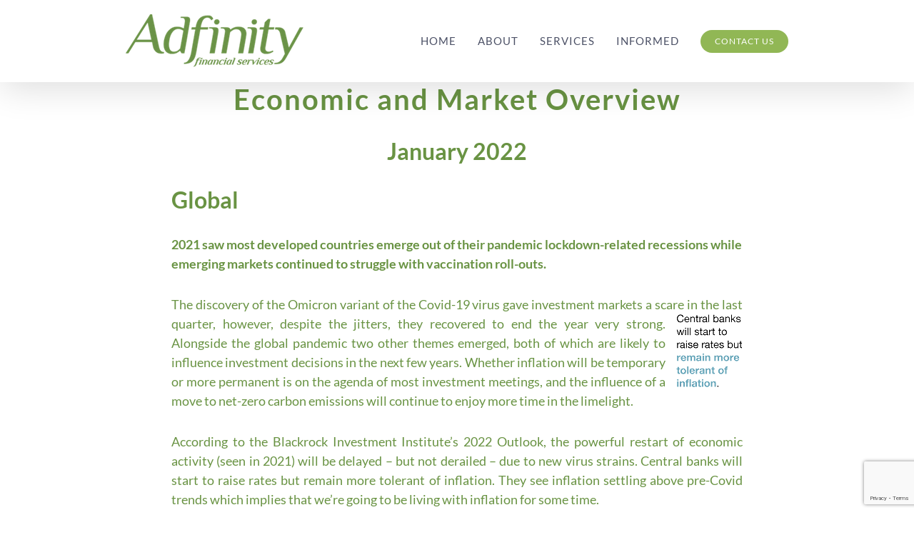

--- FILE ---
content_type: text/html; charset=utf-8
request_url: https://www.google.com/recaptcha/api2/anchor?ar=1&k=6Le3MoMUAAAAAIYRLH5AWKjJkRF3Em1r1eOAEZIX&co=aHR0cHM6Ly9hZGZpbml0eS5jby56YTo0NDM.&hl=en&v=PoyoqOPhxBO7pBk68S4YbpHZ&size=invisible&anchor-ms=20000&execute-ms=30000&cb=mo8wvv82d6ur
body_size: 48728
content:
<!DOCTYPE HTML><html dir="ltr" lang="en"><head><meta http-equiv="Content-Type" content="text/html; charset=UTF-8">
<meta http-equiv="X-UA-Compatible" content="IE=edge">
<title>reCAPTCHA</title>
<style type="text/css">
/* cyrillic-ext */
@font-face {
  font-family: 'Roboto';
  font-style: normal;
  font-weight: 400;
  font-stretch: 100%;
  src: url(//fonts.gstatic.com/s/roboto/v48/KFO7CnqEu92Fr1ME7kSn66aGLdTylUAMa3GUBHMdazTgWw.woff2) format('woff2');
  unicode-range: U+0460-052F, U+1C80-1C8A, U+20B4, U+2DE0-2DFF, U+A640-A69F, U+FE2E-FE2F;
}
/* cyrillic */
@font-face {
  font-family: 'Roboto';
  font-style: normal;
  font-weight: 400;
  font-stretch: 100%;
  src: url(//fonts.gstatic.com/s/roboto/v48/KFO7CnqEu92Fr1ME7kSn66aGLdTylUAMa3iUBHMdazTgWw.woff2) format('woff2');
  unicode-range: U+0301, U+0400-045F, U+0490-0491, U+04B0-04B1, U+2116;
}
/* greek-ext */
@font-face {
  font-family: 'Roboto';
  font-style: normal;
  font-weight: 400;
  font-stretch: 100%;
  src: url(//fonts.gstatic.com/s/roboto/v48/KFO7CnqEu92Fr1ME7kSn66aGLdTylUAMa3CUBHMdazTgWw.woff2) format('woff2');
  unicode-range: U+1F00-1FFF;
}
/* greek */
@font-face {
  font-family: 'Roboto';
  font-style: normal;
  font-weight: 400;
  font-stretch: 100%;
  src: url(//fonts.gstatic.com/s/roboto/v48/KFO7CnqEu92Fr1ME7kSn66aGLdTylUAMa3-UBHMdazTgWw.woff2) format('woff2');
  unicode-range: U+0370-0377, U+037A-037F, U+0384-038A, U+038C, U+038E-03A1, U+03A3-03FF;
}
/* math */
@font-face {
  font-family: 'Roboto';
  font-style: normal;
  font-weight: 400;
  font-stretch: 100%;
  src: url(//fonts.gstatic.com/s/roboto/v48/KFO7CnqEu92Fr1ME7kSn66aGLdTylUAMawCUBHMdazTgWw.woff2) format('woff2');
  unicode-range: U+0302-0303, U+0305, U+0307-0308, U+0310, U+0312, U+0315, U+031A, U+0326-0327, U+032C, U+032F-0330, U+0332-0333, U+0338, U+033A, U+0346, U+034D, U+0391-03A1, U+03A3-03A9, U+03B1-03C9, U+03D1, U+03D5-03D6, U+03F0-03F1, U+03F4-03F5, U+2016-2017, U+2034-2038, U+203C, U+2040, U+2043, U+2047, U+2050, U+2057, U+205F, U+2070-2071, U+2074-208E, U+2090-209C, U+20D0-20DC, U+20E1, U+20E5-20EF, U+2100-2112, U+2114-2115, U+2117-2121, U+2123-214F, U+2190, U+2192, U+2194-21AE, U+21B0-21E5, U+21F1-21F2, U+21F4-2211, U+2213-2214, U+2216-22FF, U+2308-230B, U+2310, U+2319, U+231C-2321, U+2336-237A, U+237C, U+2395, U+239B-23B7, U+23D0, U+23DC-23E1, U+2474-2475, U+25AF, U+25B3, U+25B7, U+25BD, U+25C1, U+25CA, U+25CC, U+25FB, U+266D-266F, U+27C0-27FF, U+2900-2AFF, U+2B0E-2B11, U+2B30-2B4C, U+2BFE, U+3030, U+FF5B, U+FF5D, U+1D400-1D7FF, U+1EE00-1EEFF;
}
/* symbols */
@font-face {
  font-family: 'Roboto';
  font-style: normal;
  font-weight: 400;
  font-stretch: 100%;
  src: url(//fonts.gstatic.com/s/roboto/v48/KFO7CnqEu92Fr1ME7kSn66aGLdTylUAMaxKUBHMdazTgWw.woff2) format('woff2');
  unicode-range: U+0001-000C, U+000E-001F, U+007F-009F, U+20DD-20E0, U+20E2-20E4, U+2150-218F, U+2190, U+2192, U+2194-2199, U+21AF, U+21E6-21F0, U+21F3, U+2218-2219, U+2299, U+22C4-22C6, U+2300-243F, U+2440-244A, U+2460-24FF, U+25A0-27BF, U+2800-28FF, U+2921-2922, U+2981, U+29BF, U+29EB, U+2B00-2BFF, U+4DC0-4DFF, U+FFF9-FFFB, U+10140-1018E, U+10190-1019C, U+101A0, U+101D0-101FD, U+102E0-102FB, U+10E60-10E7E, U+1D2C0-1D2D3, U+1D2E0-1D37F, U+1F000-1F0FF, U+1F100-1F1AD, U+1F1E6-1F1FF, U+1F30D-1F30F, U+1F315, U+1F31C, U+1F31E, U+1F320-1F32C, U+1F336, U+1F378, U+1F37D, U+1F382, U+1F393-1F39F, U+1F3A7-1F3A8, U+1F3AC-1F3AF, U+1F3C2, U+1F3C4-1F3C6, U+1F3CA-1F3CE, U+1F3D4-1F3E0, U+1F3ED, U+1F3F1-1F3F3, U+1F3F5-1F3F7, U+1F408, U+1F415, U+1F41F, U+1F426, U+1F43F, U+1F441-1F442, U+1F444, U+1F446-1F449, U+1F44C-1F44E, U+1F453, U+1F46A, U+1F47D, U+1F4A3, U+1F4B0, U+1F4B3, U+1F4B9, U+1F4BB, U+1F4BF, U+1F4C8-1F4CB, U+1F4D6, U+1F4DA, U+1F4DF, U+1F4E3-1F4E6, U+1F4EA-1F4ED, U+1F4F7, U+1F4F9-1F4FB, U+1F4FD-1F4FE, U+1F503, U+1F507-1F50B, U+1F50D, U+1F512-1F513, U+1F53E-1F54A, U+1F54F-1F5FA, U+1F610, U+1F650-1F67F, U+1F687, U+1F68D, U+1F691, U+1F694, U+1F698, U+1F6AD, U+1F6B2, U+1F6B9-1F6BA, U+1F6BC, U+1F6C6-1F6CF, U+1F6D3-1F6D7, U+1F6E0-1F6EA, U+1F6F0-1F6F3, U+1F6F7-1F6FC, U+1F700-1F7FF, U+1F800-1F80B, U+1F810-1F847, U+1F850-1F859, U+1F860-1F887, U+1F890-1F8AD, U+1F8B0-1F8BB, U+1F8C0-1F8C1, U+1F900-1F90B, U+1F93B, U+1F946, U+1F984, U+1F996, U+1F9E9, U+1FA00-1FA6F, U+1FA70-1FA7C, U+1FA80-1FA89, U+1FA8F-1FAC6, U+1FACE-1FADC, U+1FADF-1FAE9, U+1FAF0-1FAF8, U+1FB00-1FBFF;
}
/* vietnamese */
@font-face {
  font-family: 'Roboto';
  font-style: normal;
  font-weight: 400;
  font-stretch: 100%;
  src: url(//fonts.gstatic.com/s/roboto/v48/KFO7CnqEu92Fr1ME7kSn66aGLdTylUAMa3OUBHMdazTgWw.woff2) format('woff2');
  unicode-range: U+0102-0103, U+0110-0111, U+0128-0129, U+0168-0169, U+01A0-01A1, U+01AF-01B0, U+0300-0301, U+0303-0304, U+0308-0309, U+0323, U+0329, U+1EA0-1EF9, U+20AB;
}
/* latin-ext */
@font-face {
  font-family: 'Roboto';
  font-style: normal;
  font-weight: 400;
  font-stretch: 100%;
  src: url(//fonts.gstatic.com/s/roboto/v48/KFO7CnqEu92Fr1ME7kSn66aGLdTylUAMa3KUBHMdazTgWw.woff2) format('woff2');
  unicode-range: U+0100-02BA, U+02BD-02C5, U+02C7-02CC, U+02CE-02D7, U+02DD-02FF, U+0304, U+0308, U+0329, U+1D00-1DBF, U+1E00-1E9F, U+1EF2-1EFF, U+2020, U+20A0-20AB, U+20AD-20C0, U+2113, U+2C60-2C7F, U+A720-A7FF;
}
/* latin */
@font-face {
  font-family: 'Roboto';
  font-style: normal;
  font-weight: 400;
  font-stretch: 100%;
  src: url(//fonts.gstatic.com/s/roboto/v48/KFO7CnqEu92Fr1ME7kSn66aGLdTylUAMa3yUBHMdazQ.woff2) format('woff2');
  unicode-range: U+0000-00FF, U+0131, U+0152-0153, U+02BB-02BC, U+02C6, U+02DA, U+02DC, U+0304, U+0308, U+0329, U+2000-206F, U+20AC, U+2122, U+2191, U+2193, U+2212, U+2215, U+FEFF, U+FFFD;
}
/* cyrillic-ext */
@font-face {
  font-family: 'Roboto';
  font-style: normal;
  font-weight: 500;
  font-stretch: 100%;
  src: url(//fonts.gstatic.com/s/roboto/v48/KFO7CnqEu92Fr1ME7kSn66aGLdTylUAMa3GUBHMdazTgWw.woff2) format('woff2');
  unicode-range: U+0460-052F, U+1C80-1C8A, U+20B4, U+2DE0-2DFF, U+A640-A69F, U+FE2E-FE2F;
}
/* cyrillic */
@font-face {
  font-family: 'Roboto';
  font-style: normal;
  font-weight: 500;
  font-stretch: 100%;
  src: url(//fonts.gstatic.com/s/roboto/v48/KFO7CnqEu92Fr1ME7kSn66aGLdTylUAMa3iUBHMdazTgWw.woff2) format('woff2');
  unicode-range: U+0301, U+0400-045F, U+0490-0491, U+04B0-04B1, U+2116;
}
/* greek-ext */
@font-face {
  font-family: 'Roboto';
  font-style: normal;
  font-weight: 500;
  font-stretch: 100%;
  src: url(//fonts.gstatic.com/s/roboto/v48/KFO7CnqEu92Fr1ME7kSn66aGLdTylUAMa3CUBHMdazTgWw.woff2) format('woff2');
  unicode-range: U+1F00-1FFF;
}
/* greek */
@font-face {
  font-family: 'Roboto';
  font-style: normal;
  font-weight: 500;
  font-stretch: 100%;
  src: url(//fonts.gstatic.com/s/roboto/v48/KFO7CnqEu92Fr1ME7kSn66aGLdTylUAMa3-UBHMdazTgWw.woff2) format('woff2');
  unicode-range: U+0370-0377, U+037A-037F, U+0384-038A, U+038C, U+038E-03A1, U+03A3-03FF;
}
/* math */
@font-face {
  font-family: 'Roboto';
  font-style: normal;
  font-weight: 500;
  font-stretch: 100%;
  src: url(//fonts.gstatic.com/s/roboto/v48/KFO7CnqEu92Fr1ME7kSn66aGLdTylUAMawCUBHMdazTgWw.woff2) format('woff2');
  unicode-range: U+0302-0303, U+0305, U+0307-0308, U+0310, U+0312, U+0315, U+031A, U+0326-0327, U+032C, U+032F-0330, U+0332-0333, U+0338, U+033A, U+0346, U+034D, U+0391-03A1, U+03A3-03A9, U+03B1-03C9, U+03D1, U+03D5-03D6, U+03F0-03F1, U+03F4-03F5, U+2016-2017, U+2034-2038, U+203C, U+2040, U+2043, U+2047, U+2050, U+2057, U+205F, U+2070-2071, U+2074-208E, U+2090-209C, U+20D0-20DC, U+20E1, U+20E5-20EF, U+2100-2112, U+2114-2115, U+2117-2121, U+2123-214F, U+2190, U+2192, U+2194-21AE, U+21B0-21E5, U+21F1-21F2, U+21F4-2211, U+2213-2214, U+2216-22FF, U+2308-230B, U+2310, U+2319, U+231C-2321, U+2336-237A, U+237C, U+2395, U+239B-23B7, U+23D0, U+23DC-23E1, U+2474-2475, U+25AF, U+25B3, U+25B7, U+25BD, U+25C1, U+25CA, U+25CC, U+25FB, U+266D-266F, U+27C0-27FF, U+2900-2AFF, U+2B0E-2B11, U+2B30-2B4C, U+2BFE, U+3030, U+FF5B, U+FF5D, U+1D400-1D7FF, U+1EE00-1EEFF;
}
/* symbols */
@font-face {
  font-family: 'Roboto';
  font-style: normal;
  font-weight: 500;
  font-stretch: 100%;
  src: url(//fonts.gstatic.com/s/roboto/v48/KFO7CnqEu92Fr1ME7kSn66aGLdTylUAMaxKUBHMdazTgWw.woff2) format('woff2');
  unicode-range: U+0001-000C, U+000E-001F, U+007F-009F, U+20DD-20E0, U+20E2-20E4, U+2150-218F, U+2190, U+2192, U+2194-2199, U+21AF, U+21E6-21F0, U+21F3, U+2218-2219, U+2299, U+22C4-22C6, U+2300-243F, U+2440-244A, U+2460-24FF, U+25A0-27BF, U+2800-28FF, U+2921-2922, U+2981, U+29BF, U+29EB, U+2B00-2BFF, U+4DC0-4DFF, U+FFF9-FFFB, U+10140-1018E, U+10190-1019C, U+101A0, U+101D0-101FD, U+102E0-102FB, U+10E60-10E7E, U+1D2C0-1D2D3, U+1D2E0-1D37F, U+1F000-1F0FF, U+1F100-1F1AD, U+1F1E6-1F1FF, U+1F30D-1F30F, U+1F315, U+1F31C, U+1F31E, U+1F320-1F32C, U+1F336, U+1F378, U+1F37D, U+1F382, U+1F393-1F39F, U+1F3A7-1F3A8, U+1F3AC-1F3AF, U+1F3C2, U+1F3C4-1F3C6, U+1F3CA-1F3CE, U+1F3D4-1F3E0, U+1F3ED, U+1F3F1-1F3F3, U+1F3F5-1F3F7, U+1F408, U+1F415, U+1F41F, U+1F426, U+1F43F, U+1F441-1F442, U+1F444, U+1F446-1F449, U+1F44C-1F44E, U+1F453, U+1F46A, U+1F47D, U+1F4A3, U+1F4B0, U+1F4B3, U+1F4B9, U+1F4BB, U+1F4BF, U+1F4C8-1F4CB, U+1F4D6, U+1F4DA, U+1F4DF, U+1F4E3-1F4E6, U+1F4EA-1F4ED, U+1F4F7, U+1F4F9-1F4FB, U+1F4FD-1F4FE, U+1F503, U+1F507-1F50B, U+1F50D, U+1F512-1F513, U+1F53E-1F54A, U+1F54F-1F5FA, U+1F610, U+1F650-1F67F, U+1F687, U+1F68D, U+1F691, U+1F694, U+1F698, U+1F6AD, U+1F6B2, U+1F6B9-1F6BA, U+1F6BC, U+1F6C6-1F6CF, U+1F6D3-1F6D7, U+1F6E0-1F6EA, U+1F6F0-1F6F3, U+1F6F7-1F6FC, U+1F700-1F7FF, U+1F800-1F80B, U+1F810-1F847, U+1F850-1F859, U+1F860-1F887, U+1F890-1F8AD, U+1F8B0-1F8BB, U+1F8C0-1F8C1, U+1F900-1F90B, U+1F93B, U+1F946, U+1F984, U+1F996, U+1F9E9, U+1FA00-1FA6F, U+1FA70-1FA7C, U+1FA80-1FA89, U+1FA8F-1FAC6, U+1FACE-1FADC, U+1FADF-1FAE9, U+1FAF0-1FAF8, U+1FB00-1FBFF;
}
/* vietnamese */
@font-face {
  font-family: 'Roboto';
  font-style: normal;
  font-weight: 500;
  font-stretch: 100%;
  src: url(//fonts.gstatic.com/s/roboto/v48/KFO7CnqEu92Fr1ME7kSn66aGLdTylUAMa3OUBHMdazTgWw.woff2) format('woff2');
  unicode-range: U+0102-0103, U+0110-0111, U+0128-0129, U+0168-0169, U+01A0-01A1, U+01AF-01B0, U+0300-0301, U+0303-0304, U+0308-0309, U+0323, U+0329, U+1EA0-1EF9, U+20AB;
}
/* latin-ext */
@font-face {
  font-family: 'Roboto';
  font-style: normal;
  font-weight: 500;
  font-stretch: 100%;
  src: url(//fonts.gstatic.com/s/roboto/v48/KFO7CnqEu92Fr1ME7kSn66aGLdTylUAMa3KUBHMdazTgWw.woff2) format('woff2');
  unicode-range: U+0100-02BA, U+02BD-02C5, U+02C7-02CC, U+02CE-02D7, U+02DD-02FF, U+0304, U+0308, U+0329, U+1D00-1DBF, U+1E00-1E9F, U+1EF2-1EFF, U+2020, U+20A0-20AB, U+20AD-20C0, U+2113, U+2C60-2C7F, U+A720-A7FF;
}
/* latin */
@font-face {
  font-family: 'Roboto';
  font-style: normal;
  font-weight: 500;
  font-stretch: 100%;
  src: url(//fonts.gstatic.com/s/roboto/v48/KFO7CnqEu92Fr1ME7kSn66aGLdTylUAMa3yUBHMdazQ.woff2) format('woff2');
  unicode-range: U+0000-00FF, U+0131, U+0152-0153, U+02BB-02BC, U+02C6, U+02DA, U+02DC, U+0304, U+0308, U+0329, U+2000-206F, U+20AC, U+2122, U+2191, U+2193, U+2212, U+2215, U+FEFF, U+FFFD;
}
/* cyrillic-ext */
@font-face {
  font-family: 'Roboto';
  font-style: normal;
  font-weight: 900;
  font-stretch: 100%;
  src: url(//fonts.gstatic.com/s/roboto/v48/KFO7CnqEu92Fr1ME7kSn66aGLdTylUAMa3GUBHMdazTgWw.woff2) format('woff2');
  unicode-range: U+0460-052F, U+1C80-1C8A, U+20B4, U+2DE0-2DFF, U+A640-A69F, U+FE2E-FE2F;
}
/* cyrillic */
@font-face {
  font-family: 'Roboto';
  font-style: normal;
  font-weight: 900;
  font-stretch: 100%;
  src: url(//fonts.gstatic.com/s/roboto/v48/KFO7CnqEu92Fr1ME7kSn66aGLdTylUAMa3iUBHMdazTgWw.woff2) format('woff2');
  unicode-range: U+0301, U+0400-045F, U+0490-0491, U+04B0-04B1, U+2116;
}
/* greek-ext */
@font-face {
  font-family: 'Roboto';
  font-style: normal;
  font-weight: 900;
  font-stretch: 100%;
  src: url(//fonts.gstatic.com/s/roboto/v48/KFO7CnqEu92Fr1ME7kSn66aGLdTylUAMa3CUBHMdazTgWw.woff2) format('woff2');
  unicode-range: U+1F00-1FFF;
}
/* greek */
@font-face {
  font-family: 'Roboto';
  font-style: normal;
  font-weight: 900;
  font-stretch: 100%;
  src: url(//fonts.gstatic.com/s/roboto/v48/KFO7CnqEu92Fr1ME7kSn66aGLdTylUAMa3-UBHMdazTgWw.woff2) format('woff2');
  unicode-range: U+0370-0377, U+037A-037F, U+0384-038A, U+038C, U+038E-03A1, U+03A3-03FF;
}
/* math */
@font-face {
  font-family: 'Roboto';
  font-style: normal;
  font-weight: 900;
  font-stretch: 100%;
  src: url(//fonts.gstatic.com/s/roboto/v48/KFO7CnqEu92Fr1ME7kSn66aGLdTylUAMawCUBHMdazTgWw.woff2) format('woff2');
  unicode-range: U+0302-0303, U+0305, U+0307-0308, U+0310, U+0312, U+0315, U+031A, U+0326-0327, U+032C, U+032F-0330, U+0332-0333, U+0338, U+033A, U+0346, U+034D, U+0391-03A1, U+03A3-03A9, U+03B1-03C9, U+03D1, U+03D5-03D6, U+03F0-03F1, U+03F4-03F5, U+2016-2017, U+2034-2038, U+203C, U+2040, U+2043, U+2047, U+2050, U+2057, U+205F, U+2070-2071, U+2074-208E, U+2090-209C, U+20D0-20DC, U+20E1, U+20E5-20EF, U+2100-2112, U+2114-2115, U+2117-2121, U+2123-214F, U+2190, U+2192, U+2194-21AE, U+21B0-21E5, U+21F1-21F2, U+21F4-2211, U+2213-2214, U+2216-22FF, U+2308-230B, U+2310, U+2319, U+231C-2321, U+2336-237A, U+237C, U+2395, U+239B-23B7, U+23D0, U+23DC-23E1, U+2474-2475, U+25AF, U+25B3, U+25B7, U+25BD, U+25C1, U+25CA, U+25CC, U+25FB, U+266D-266F, U+27C0-27FF, U+2900-2AFF, U+2B0E-2B11, U+2B30-2B4C, U+2BFE, U+3030, U+FF5B, U+FF5D, U+1D400-1D7FF, U+1EE00-1EEFF;
}
/* symbols */
@font-face {
  font-family: 'Roboto';
  font-style: normal;
  font-weight: 900;
  font-stretch: 100%;
  src: url(//fonts.gstatic.com/s/roboto/v48/KFO7CnqEu92Fr1ME7kSn66aGLdTylUAMaxKUBHMdazTgWw.woff2) format('woff2');
  unicode-range: U+0001-000C, U+000E-001F, U+007F-009F, U+20DD-20E0, U+20E2-20E4, U+2150-218F, U+2190, U+2192, U+2194-2199, U+21AF, U+21E6-21F0, U+21F3, U+2218-2219, U+2299, U+22C4-22C6, U+2300-243F, U+2440-244A, U+2460-24FF, U+25A0-27BF, U+2800-28FF, U+2921-2922, U+2981, U+29BF, U+29EB, U+2B00-2BFF, U+4DC0-4DFF, U+FFF9-FFFB, U+10140-1018E, U+10190-1019C, U+101A0, U+101D0-101FD, U+102E0-102FB, U+10E60-10E7E, U+1D2C0-1D2D3, U+1D2E0-1D37F, U+1F000-1F0FF, U+1F100-1F1AD, U+1F1E6-1F1FF, U+1F30D-1F30F, U+1F315, U+1F31C, U+1F31E, U+1F320-1F32C, U+1F336, U+1F378, U+1F37D, U+1F382, U+1F393-1F39F, U+1F3A7-1F3A8, U+1F3AC-1F3AF, U+1F3C2, U+1F3C4-1F3C6, U+1F3CA-1F3CE, U+1F3D4-1F3E0, U+1F3ED, U+1F3F1-1F3F3, U+1F3F5-1F3F7, U+1F408, U+1F415, U+1F41F, U+1F426, U+1F43F, U+1F441-1F442, U+1F444, U+1F446-1F449, U+1F44C-1F44E, U+1F453, U+1F46A, U+1F47D, U+1F4A3, U+1F4B0, U+1F4B3, U+1F4B9, U+1F4BB, U+1F4BF, U+1F4C8-1F4CB, U+1F4D6, U+1F4DA, U+1F4DF, U+1F4E3-1F4E6, U+1F4EA-1F4ED, U+1F4F7, U+1F4F9-1F4FB, U+1F4FD-1F4FE, U+1F503, U+1F507-1F50B, U+1F50D, U+1F512-1F513, U+1F53E-1F54A, U+1F54F-1F5FA, U+1F610, U+1F650-1F67F, U+1F687, U+1F68D, U+1F691, U+1F694, U+1F698, U+1F6AD, U+1F6B2, U+1F6B9-1F6BA, U+1F6BC, U+1F6C6-1F6CF, U+1F6D3-1F6D7, U+1F6E0-1F6EA, U+1F6F0-1F6F3, U+1F6F7-1F6FC, U+1F700-1F7FF, U+1F800-1F80B, U+1F810-1F847, U+1F850-1F859, U+1F860-1F887, U+1F890-1F8AD, U+1F8B0-1F8BB, U+1F8C0-1F8C1, U+1F900-1F90B, U+1F93B, U+1F946, U+1F984, U+1F996, U+1F9E9, U+1FA00-1FA6F, U+1FA70-1FA7C, U+1FA80-1FA89, U+1FA8F-1FAC6, U+1FACE-1FADC, U+1FADF-1FAE9, U+1FAF0-1FAF8, U+1FB00-1FBFF;
}
/* vietnamese */
@font-face {
  font-family: 'Roboto';
  font-style: normal;
  font-weight: 900;
  font-stretch: 100%;
  src: url(//fonts.gstatic.com/s/roboto/v48/KFO7CnqEu92Fr1ME7kSn66aGLdTylUAMa3OUBHMdazTgWw.woff2) format('woff2');
  unicode-range: U+0102-0103, U+0110-0111, U+0128-0129, U+0168-0169, U+01A0-01A1, U+01AF-01B0, U+0300-0301, U+0303-0304, U+0308-0309, U+0323, U+0329, U+1EA0-1EF9, U+20AB;
}
/* latin-ext */
@font-face {
  font-family: 'Roboto';
  font-style: normal;
  font-weight: 900;
  font-stretch: 100%;
  src: url(//fonts.gstatic.com/s/roboto/v48/KFO7CnqEu92Fr1ME7kSn66aGLdTylUAMa3KUBHMdazTgWw.woff2) format('woff2');
  unicode-range: U+0100-02BA, U+02BD-02C5, U+02C7-02CC, U+02CE-02D7, U+02DD-02FF, U+0304, U+0308, U+0329, U+1D00-1DBF, U+1E00-1E9F, U+1EF2-1EFF, U+2020, U+20A0-20AB, U+20AD-20C0, U+2113, U+2C60-2C7F, U+A720-A7FF;
}
/* latin */
@font-face {
  font-family: 'Roboto';
  font-style: normal;
  font-weight: 900;
  font-stretch: 100%;
  src: url(//fonts.gstatic.com/s/roboto/v48/KFO7CnqEu92Fr1ME7kSn66aGLdTylUAMa3yUBHMdazQ.woff2) format('woff2');
  unicode-range: U+0000-00FF, U+0131, U+0152-0153, U+02BB-02BC, U+02C6, U+02DA, U+02DC, U+0304, U+0308, U+0329, U+2000-206F, U+20AC, U+2122, U+2191, U+2193, U+2212, U+2215, U+FEFF, U+FFFD;
}

</style>
<link rel="stylesheet" type="text/css" href="https://www.gstatic.com/recaptcha/releases/PoyoqOPhxBO7pBk68S4YbpHZ/styles__ltr.css">
<script nonce="uUN-FVcDBhWVDs4CVH1gmg" type="text/javascript">window['__recaptcha_api'] = 'https://www.google.com/recaptcha/api2/';</script>
<script type="text/javascript" src="https://www.gstatic.com/recaptcha/releases/PoyoqOPhxBO7pBk68S4YbpHZ/recaptcha__en.js" nonce="uUN-FVcDBhWVDs4CVH1gmg">
      
    </script></head>
<body><div id="rc-anchor-alert" class="rc-anchor-alert"></div>
<input type="hidden" id="recaptcha-token" value="[base64]">
<script type="text/javascript" nonce="uUN-FVcDBhWVDs4CVH1gmg">
      recaptcha.anchor.Main.init("[\x22ainput\x22,[\x22bgdata\x22,\x22\x22,\[base64]/[base64]/[base64]/[base64]/cjw8ejpyPj4+eil9Y2F0Y2gobCl7dGhyb3cgbDt9fSxIPWZ1bmN0aW9uKHcsdCx6KXtpZih3PT0xOTR8fHc9PTIwOCl0LnZbd10/dC52W3ddLmNvbmNhdCh6KTp0LnZbd109b2Yoeix0KTtlbHNle2lmKHQuYkImJnchPTMxNylyZXR1cm47dz09NjZ8fHc9PTEyMnx8dz09NDcwfHx3PT00NHx8dz09NDE2fHx3PT0zOTd8fHc9PTQyMXx8dz09Njh8fHc9PTcwfHx3PT0xODQ/[base64]/[base64]/[base64]/bmV3IGRbVl0oSlswXSk6cD09Mj9uZXcgZFtWXShKWzBdLEpbMV0pOnA9PTM/bmV3IGRbVl0oSlswXSxKWzFdLEpbMl0pOnA9PTQ/[base64]/[base64]/[base64]/[base64]\x22,\[base64]\x22,\[base64]/woPDkMOpwoQnwqjDosKhwrbCnsKYVT4BwqzChlHDnFAiwqvCv8KjwpY/EcKZw5dcL8KQwrMMCMKVwqDCpcKJXMOkFcKJw7PCnUrDkcKNw6onQMOBKsK/WMOSw6nCrcOwPcOyYy7DoCQsw4B1w6LDqMOHEcO4EMOuOMOKH0EWRQPCiBjCm8KVPSBew6cMw6PDlUNfJRLCvjhmZsOLF8ORw4nDqsOEwrnCtATCtU7Dil97w63CtifClcOywp3DkjjDpcKlwpdnw6lvw60kw4AqOR/CiAfDtUo9w4HCixBcG8OMwp8uwo5pM8KFw7zCnMOoGsKtwrjDminCijTClijDhsKzCys+wql7bWIOwobDvGoRKxXCg8KLLcKJJUHDs8OgV8O9a8K4U1XDhQHCvMOzRX82bsOyfcKBwrnDjFvDo2U/wo7DlMOXRMO/w43Cj2fDvcOTw6vDiMKOPsO+wo3DvwRFw49WM8Kjw4XDh2diRmPDmAtww6HCnsKoXsOrw4zDk8KrLMKkw7RUQsOxYMKwL8KrGlY+wolpwotKwpRcwpXDsnRCwoV1UW7Cj2gjwo7DoMOaCQwQYWF5aQbDlMOwwo7Dli54w6MEDxp/JmBywrwJS1IZFV0FKnvClD5Lw6fDtyDCq8K1w43CrEJfPkU1wp7DmHXCh8O1w7ZNw7NDw6XDn8Kxwqc/WDHCicKnwoIDwrB3wqrCisKIw5rDikxjazBVw7JFG0gFRCPDmcKawqt4cWlWc0ILwr3CnGjDk3zDljvCtj/Do8KVeioFw4DDpB1Uw7PCr8OYAhXDr8OXeMKCwrZ3SsK+w6pVOCHDrm7DnUXDsFpXwoB/w6crZ8K/[base64]/DuWhCw6LCuMOCw4RXwpzCjiLDjUTDtSd8Y2Y2HMKWf8OxccK3w50YwoVeAyLDiUNtw4BwD3TDjsOAwqNscMK3wrkyS35iw4x/w6MyYsOCRU7Dg0cKXsOxASZOYsKKwqcRw4TDkcO+dx7CnzTDqSTCicORbC7CrMOIw4nDhmXCqMOnwpbDmwRWw4bChsOiBQgmwoUEw5M3NUDDl3RtE8Ojw6V8wo/DtT5qwo5TYcODdMKjwpDCkcKzwpXClUwGwo1/wqvCvsOEw4LDijvCjMOgPsKLwonCiRdmemA9FizCp8KOwrFBwoR6wplkBMK1FMKewr7DuCfCvi40w5lIO2/Dl8K6wrVaLXJnG8K3wr4+QsO0Y2VYw7g5wq1dDifDn8KQw7zDqcOSATRsw4jDkcKswrnDiTfDuHLDiUrCucOjw6B8w4QKw7TDskfCrho7wp0RMxbDmMK9Fh/DvsKPMwLCqcOhe8KAeznDnMKXw5fCrXkiL8ORw6jCujEcw7JWw7nDrlIww74XFQZMfMK6wqBnw4Vgw7FvA0AMw7IxwoUefEwpacOEw7vDlEZiw59bcTgIaWnDjMKpw7FIT8OCLsOpAcOGPsO4woHChjIxw73DhsKScMK/w79DTsOTdwdeLGdMwoMuw6EHMsOfJwXDrigxd8OjwovDs8OQw4AhPhfDucOcTk1VJsKmwqPCg8KEw4TDncOlw5HDscOHw6LDhVNsMsKSwpcpSD0Fw6TDvTbDoMOXw7LDgcOkTcOMw7zCvMK7w5/CiAFiw50Uf8ONw7dBwqxHw57Dn8O/[base64]/DmsKHKMKnw5jDglHClMOdCcKfwpAFOAnDvMOlHcOlwodbwoNew6s3CsKNekdNwr5Sw4YtFsK/w6DDj0kEf8OoHilYwrrDmcOKwoEZw7k6w6cQwo3DpcK5f8OPHMOkwo5PwqbCjCbCksOeFDpgT8OhNcKIUUpNZG3CmMOfBcKJw4wUEcKjwothw4ZSwoNIOsKsw7nDp8O3wp5QYcKCZcKvdxDDkMO+wpTDhMKXw6LCpHp+W8Kkwp7DqCgxwpLDocOKUMOdw6bCm8O/Ulthw63CpQElwo3CiMKIWnlIUMO/aDXDuMOCw4rDgTxFPsK2DHrCvcKbSBo4bMOTS0p1w4jCiWYFw5hKJlHDpcKowrTDn8Kfw6XCvcOBcMOIwp/CtsOLEcOIwqDDpcOdwqDDpwVLG8O4wr/CosO7w6kmTAo9X8KMw7PDlCMqw6xCw77DrRdPwqPDmXrCk8Kkw7nCj8OOwq3CjsOHX8OOIcOteMO8w7lewrFxwrFvw6PCt8O1w7ECQ8KHQm/CsQTCkwjDtMKEwrzCnnnCpMOzajVvY3/CjGzCkcO+CsOlSXXCnMOjA2oMAcObZX7Dt8K/GsOdwrZaPm81w4PDg8KXwpzDlwMJwqTDpsOPNcKlI8OSUCDDozdnRjzDp3XDs1jDmgg8wohHB8OKw6diB8OoR8KWX8KjwqN0H27CpcKSwooLH8ObwpofwqDDuCAuw4LDmSobZ19FUgTCocOpwrZ7woHDj8KOw7dBwpzCsUwXw4RTbsKnTsKtTsKewpDDj8KkEj/DlmUtwqUgwoYnwpgCw6JWNMOGw6fCtRsqQMKyMUrDi8KiElzDjENnWU/Dhi7DlU3DgcKewoRpwo9YKDrDqzsOwr3Cm8Kow6ZnTMOseBzDlmzDgsOjw6chdsOTw4BzWsK/[base64]/w6zDrFDDsnlJcTUhCTvChsOdwqMCAcOnw5hXwq4Pw5gFbcOmw4LCksOxZWx7O8OWw4pRw4jClnxyK8Onam3Cm8K9EMKQesO+w74Ww5IIfsOhOsO9NcOww4bDhMKNw4jChMKuBT/CicOywrkNw53DqXVuwqR/w6rDvw4Lw43CpngkwrTDs8KVFDYPMMKUw4JuHnjDq1rDvMKGwqAzwo7CmG/DrMKXw74Gegc6wq8Ew7/CjcK8XMK6w5bDm8Kyw6ghw4fCg8OBw6otKMKjwpo6w47CiV5QOC8jw7vDkFMMw7bCjMKZL8O/[base64]/[base64]/DuUgpw7owwrfDhGFnXcObFHVhw5DChXDCocOrfcKIS8OPw6fDhcO2TcKnwr/DmsOQwo5WXXAKwpzCn8Kyw6RSeMO9ecKjwo9gesKvwppPw4LCpcOwUcO4w5jDisKdIFDDilzDu8Kjw4DClcKBaXNcNcOSHMOLw7khwoYQV1wSJh9ewpbCg3nClcKpZQ/Do1nCuFwoRlnDgSkHL8KZYsOFMkjCm3nDvMKuwoZBwp0OWRzDo8KswpcuPCXDu1HCqUkkMcObw57ChjFnw5TDnMOsYF00wprCucO1VHPCk2ITw4dBe8KXasOHw43DgVvDusKvwqTClsOuwpdaS8OlwrLCmBYWw4fDocO/UjPCkzAbQTvCmAHDr8Kfw75mNmPClDTDtsOcw4QdwqvDukfDoAUuwr7CogXCu8OCGF8jRGTCnSbDvMOOwrjCssKoPF3Cg0zDr8OAZcOuwpbCnDNAw6VDOcKVYw4vd8K/wox4wp/[base64]/DisO/wp98CcOBFioHw6/CocO8fMOWw5zCmh3Cl0UwZDUleVbCisKBwpXCqx8eeMORQcOew7PDtMKPLMOxwqkSIcOTw6ogwo1Ww6jCj8KmBMOiw4nDgMK0H8O8w5DDicOGw5LDulHDrSpqw69oMMKAwp/Dg8ORY8K4w4/Cu8O2OgAQwr3DqcOPK8OtfcKGwpwcTMO7MMKXw5VMUcKoWyx9wprCiMOZJBx0ScKPwqjDvVJ+BjPCosO3A8OQZFciXizDocO5GCFiRkE9KMKZUEHDrMOfVMKDEMKDwr3CmsOidyfCsGxAw7/DqMOfwrzCg8O8ZwDDtkLDs8OLwoZbRFjCj8Ouw6/CgsKGIsKxw5o9JHHCoWJWDBXDhcKeDh3DoXvCjAdYw6Z0WjvDqGUrw5zCqSwtwrPDgcOWw5vCjB/Ds8K0w4hIwrDCisO9w4IRw6dgwr/[base64]/d8Khw73Cm8KowrXDnsKGcEDDr1XDkE/[base64]/CkgYkYcOgw5zChyBJF3XDjQ3Cj1N5wp8tCsK/w4zCmMOKJ3wTw67CsH/DkEd6wp8pw7HCtWgIPhkSwqXCncK1L8OfEznClVLCjsKuwoDDkEpeScK0e1/[base64]/Du8KUXMOaw63DlsKswoQ/RTLCrl/Dt34ew7x7wp3DjsKnw6vCtMKww4rDlRlwRcKtakoyZX3DqWAFw4LDkH3ClWHCh8OUwoFqw4kmM8OGe8OGRMKTw7Z+HibDkMKwwpdaR8OlBCjCtcK4wqzDtcOmSjDDpjoYXcKiw6bChQHCqnPCn2XCo8KCNsK/w6lTDsOlWww3G8OPw7/Dl8KHwoNoUSHDt8Otw6zDoG/DjgXDrVY0I8O4RMOYwpfCo8OtwrLDt2nDlMKuWMK4LFjDu8KGwqUJQkrDsjXDhMK1XCdYw4F/w6d6wolsw6PCosKwVMO5w6zCuMORSwkrwot5w6Y9Q8OwBllJwrt6wpPCscOGVSx4BcKXwpPCo8OswobCuz0gK8OvDcK6fw8JWH3CgEkWw7XCtsKrwrnCh8Ksw73DmsKxw6Q+wp7DsDEQwogKLDNQacKvw43DmgjCoCjCqDVsw5DCscKMF0bCvQxdWW/DqXfCgUYkwr1Ow5/DncOWw67Ds13DusOaw7HCtsKvw4pNKMO6IsO4EWEqNmYnGcK7w492wo18wplRw5Mww7Q5w5cqw7PDssODATcWwpBtZDXDicKXA8KXw7zCssK9Y8OUFinDiQbCjMK9Tw7CtcKSwoLCmsO2S8O0csOSHMKWSCvDscOMcA1tw7NoPcOSw5o+wq/DmcKwHwh1wqMmQMKLfsKDCmXDlkDDnsOyB8OcCcKsccKmRyJVw5QRw5gSw6pTIcOqw6vCpB7Dq8Otw6HDjMKkw7DCiMKqw5PCmsOGw7zDhxUzcHZHc8KkwpsXZWzDnmTDoTfCrsOBEMKmw7sbfsKhUMKAU8KPM2RoKcOOIW5qFzTCuyTDthJuNsOtw4jDscOyw7IcEi/Dlno1wr3DuirCmURVwpbDpsKCHxDDhhDCtcOWJDDDtXHCscKyAMOdYsKYw6vDisKmwpkMw7HDs8OzcRXCtybCoT3Ckkh8w5DDmkoAFHwTWsO5ZsK1woXDhcKEGsOiwqwYK8O8w6HDssKOw6/DtsKtwobCshXDnAvDsmdAOxbDsTjCnSjCiMKiKMOqU005N1vCncOYd1nCucO9wrvDsMO5GzAXwrnDjhDDgcKJw5xew5gYJsKSNMK6ScKoHQXDnk/CnsKoPgRPw7N2wqlSwrbDol89ShQCFcOvw79gQRbCgMOaeMKhHMOVw753w7LDvgPDnFrClwfDocKIZ8KoCnFpMiJYXcK1TcOmE8OfaWg5w6XCq3fDu8O4bMKJw5PClcOjwql8ZsKJwq/CnCDCosKuwonCkQMtwrBvw7jCusOiw4bClWbDjC4owrPDvcK5w50bw4XDkDIKw6DClnJHPsK1M8Onw4Jhw7d0wo/Do8O/Njxxw4R6w5jCum3DvlDDtE7DmHktw4dnd8KqXn7DpwUdYmcRR8KIwoTCqRFvw6TDv8Orw47DklhYOQUNw6PDrRvChVgkWRtBQMOFwrcZd8Oaw6/[base64]/Do0LDgyjCkXUdw53Cn3/DpgXDoMKNdRwEw7bDoxrDjX/ChcOoQ28xdMK4wq9OC1HCj8Klw4rCocOJd8OzwrkcWC8GTCLCiirCvcOkMcKbYD3ChG1KecKMwpFsw6BMwqXCo8OMwozCjsKaXcOjbgvCpsKawpnCowRswrsqasO3w5RSQsORKFHDjHjClwQnVMKQWXzDqsKwwpfCvRvDhSXCqcKFH21gw4vCqH/CoFrCjGNFIMKHG8OHfH/CpMKjw7PCtMO5IyLCkjYyXsOISMOQwo5Cwq/Cv8O6HMOgw7HCn3TDoTLDj1AnaMKMbSgAw6nCky1ib8OCw6XCg2zCr38awpNKw74mTXXDtUXDu2fCvTrDuwLCkmLCiMORwqQrw4Rmw53CtE9Mwq5JwpjDrCLCgMKdwojCgcKxa8Ozwr8/Uh53wpTCksOYw5wuw43ClMKXWwDCvRPDoWrCvsO/TsObw5I2w7BKwpsuw7Mnw5lIw6DDscO2K8OYwrbDvsKhVcKaEsKhdcK6V8Omw5PCkS9Jw4UWwrB4worDh3rDp2bCmAvDmzbDlwHCnmkjc0RRwqPCoxTDrsKcDjQvdCfDocO3Xh/[base64]/[base64]/DpAZEHHU/wodwwqXDoMOzw4pyw5pBasO/WHwEAQJbZFHCisK2w7Y/wqw4wqTDosKxa8KZT8KmXUfCn1bCtcOVS1hiCH4NwqdPX1rCj8OQQsKMwrLDq37Cg8KZwpXDrcKDwpPCsQLCvMKsSl7DhMOew7nDiMKOwqnDvsOpBFTCpVrDosKXw4PCgcKTGcKhw7PDtEANOR0EfcOjcEgiNsO3BsOvBUVtwpfClMO/YsOQBUUmwq/ChE0LwrMtBMK2wqHCiHAvw4ArD8Kvw6PCkcOhw5zCkMK/[base64]/[base64]/w7LDlsKhGcOIHMKEwptOw5hqRQTDjcKlwpjCiy43cFnCr8O6dcKNw7lZwovCu1EDPMOSOcOzSEvCnGosTGLDgnXDgsO/w58/c8KyVMKPw6pIO8OfDsONw6HCl3nCr8O+w7o6P8OgWxFtIsONwr/[base64]/[base64]/[base64]/Csx5UEVZNwqZNEcOzBMKcw5jCt0jCuEfClsK7bcK6MSReVTARw63DgcK+w7DChH19GBLDt0AONMOrTA9rUxHDs3jDqgFRwo0+wpRyYMOswqU2wpcKw7c9VMOhfTIrMi7DpmLCmjQwBg03REDDpsK3w5Zpw7/DicOAwotBwqrCscKkHwJ9wrnDpArCsXRecMOSIcKwwpvCm8KVwprCsMOgW1XDh8OkaS3DpTpUVGh2wpl+woo/w5nCs8KkwrDDoMKiwogAWA/Ds0ASw6zCqMKhRCNDw69gw5B7w5DCr8KOw5TDk8OxXjVTwroywqVeRwPCpsKmw7N1wolnwr1Jch3DosKaFCpiKhHCqsKxPsONwoLDqsKKU8KWw4wpOMKDwr4wwrHCs8KQeHpdw6cDw7RhwqM6w4/Dp8Oaf8KCwo0sd1HDp3VBw4RIUT8Zw65xw7PCrsK6wqHClMKZwr8SwpJQT2/DosK9w5TDvmbDisOVVMKgw53Dg8Kne8KfOMOqchLCosOtbW7CgcKNTMOaazrCmMO7csKcw5lUWMKaw6bCmHNrwpsRTBIWwrXDgGLCgsOHwpLDjMKDDlxpw6bDjcKYwozCrlTDoDZ/wrR2F8K7YsOOwqzCoMKlwrzDmFfCvcK9acKQOsOVwqvCgWIZZ0Irc8KwXMK+WMKhwovCisO+w48gw4Qzw53DiDVcwp3Dih/ClnPDhR/[base64]/dcKxIxPCsMKzOD0yRcKOIiJIw6ZufsK8UTPDiMOaw7DCgVlFXcKKUTcSwr9Rw5/[base64]/CvcKDw4F/woM2PV/Dh2EXwromwp5IHlBpwrnCkMKoSMO1VU/DqlAtwp/DpcO3w5LDvnB6w4LDv8K4ccKPWi9bUTnDr08NfsKNwobDsVJtOUdnU1nClVfDlB0BwrdAN3DClAPDiHJzAcOkw4/Cv27DkcOBXG1Lw4hpW0NCw73DmcOCwrktwrslw7JCw6TDmQkWbFDDlBY4c8KKMcKFwpPDmG3CkxjCrQchcMKqw75uMhzChcORw4LChzHCn8Ohw4nDk154ASPDgCrDnMK0w6BFw4HCtlFWwrPDoBcWw4rDh1YSLMKdYsKlPcOFwrdzw7zCo8OhPnrDoS/DvwjDgVzDn0rDtXbCmzbDr8KOMMK2ZcKSWsKtB0HCt3oawqjCkEp1C1sTczLDo2fDtTrCt8KhYnhAwoI2wqoEw5HDjsOhWnhLw7nCj8K9w6HDksORwr3CjsOhZ0/[base64]/CjwbDqsOJwoLCt8OOWcO3wqbDs8Knw4EkdcKBIMOGw7MMwpFdw7UFwodQwozCtcO3w7HCl2d9Q8O1B8K6w54IwqbCvsK4w441YCAbw4jDt0dvLS7ChyEiL8Kfw6kdwo/CgAhXw7nDuwPDu8O5wrjDmMKUw7TCkMK0wqpKbsKDCzzCt8OAOcK/dcKTw6YJw5TDvSohwqjDl0xww4LDkXlXVjXDu3/ChcK0wqTDqsOVw5p2PyF2w43CqMK6aMK/woFbwrXClsOMw7rDr8KDLMOlw4bCvkAgw7MWBFAMw6gqBsOSQwUOw7sPw7/DrTkZw7/Cr8KyNRcWRznDnhPCrcOzw6HDjMKIwoIVXlNmwoLCoy3CkcKnBEd4wqvDh8Kzw6FEbEEww4XDlAXCssKQwo8PT8K0XcOdwrHDg23DvsOvwqdBwosRAsOtw6A0fMKMw4fCn8KRwo3CkmLDvMKfwo50w6kXwqNrI8Kew6BswqzDiQR8ER3DjsKBw5R/aytGwobDkzzCu8KJw6EGw4bDqh3DnAlPS2vDvQrDjmI5b2LDignDjcKHwpbDksOWw7oCHsOMYcONw7TDkijCoV3CqwPDoCbCuX/[base64]/AMK9wpN4UsOVCcOywrR4wofDnjzDmsOuw77Cr2DDnMOBDlnCoMKSHsKIB8O7w5nDnQ8vMcKZwp/DisKjJMOswq8Dw6TClBgAw4UYdcKew5vDiMOiW8OeRGHCvUk5XwdCdg/[base64]/CigvChMKcw6cUw4rCmMODwobCocKETCw/wpvDoDZqInXCj8KyEMO0HsOywr8SaMKHPsOXwoMsMwFBWlxcw5/DoSbCokMDD8OMe27Di8KqO3LCs8Kyc8OBwpBcLG/DmQ8te2XDiXZyw5YtwoXDnTUVw4oEf8KoYVA3PcO/w6sBwq5wUApCIMORw45xZMKcecOLVcOJej/CmsOFw6s+w5zDj8OCwqvDh8O/VQbDu8KKN8OiDMKaA2HDuDzDtMOEw7/Cu8Osw5lMwqXDocOQw7/[base64]/DiBfDrcOmfVbClnfDkcKUJ8KbJCN3EnPDinQywqnCh8K7w7/CtcOvwrvDsjHDmGzDjUDDkBPDl8KoeMK7wpo0wp5qa0dbwo7Chkdjw4EiGHJ6w5dzK8KpCVvCnxRpw6cEacKkecKgwotCwrzCusORJcOEM8KEXmE0w4/ClcKafQUbbcKkwqhrw7nDm3DDg0fDk8KkwoooShEiZ1QLw5Vow74kwrVrw6ReaUIhP3fCpF88wpg/[base64]/Dj8KmY8K9AG7Cmx/[base64]/L8Kyw6ZRdVxAw48Fw4/Coz3DtsK5wq1hYWbDh8OeWXDChjMXw5h2FA9mDixywq7Dg8O7w7bChMKRw4HDllvCgVcUGMO0w4IxRcKIKxjClE1IwqnCrsK5woTDmsOyw5LDjwnClgHCqcOrwpspwqTCk8O0T28QbsKbw6PDp3PDlj7CuR7CqcKUZjloIWkaaExCw7kvw4ZswqfCgsKSwpZqw5/CiUnCi2HDkWw1BsOpPx1QHsK/E8K0wr7DicKYdnlqw7fDu8Kewo19w67Cr8KGUX3DosKnNAbDjkUCwrgFaMKGV21qw5oOwpYowrDDnnXCpyZpwqbDi8Kpw4pEesO7wovCnMKyw6nDvX/CjxdXTTnCjsOKQyccwpVVw4hcw5nCoytzPcKdWH5CfH/[base64]/w4HCvVPDnQonBcOwdyZQwonCpxPDgMOvb8KNUMO0BsKSw5DCksKcw5xLH3NTwpPDtcK+w4/CisO4w6I+TcONZ8OTw58lwrDChEDDosKuw7vChgPDt21WbgHCrMKew4FTw5fDg1rCrsORUsKhLsKSwrrDh8Oiw5hGwrzCvRXCuMKqw57Ct2/CmcOEN8OiCsOJNhfCsMKiU8KyPk9nwoFCw5PDsnjDv8O9w6xgwpIGAnNZw4bCu8Kuw7HDicO0wr7Di8OBw441woNHHcKXT8OFw5/[base64]/DiW3CnMOXw75iwqjCpsKhwovDoFZFWULChMKRbMKuw4LCrsKHwoMaw4/Cp8KSK2jCmsKLWR3ChcK9TzLCtRPCvcKFIwzCjWTDocKsw55TB8OFeMKSIcO1CzrDvMO0R8K9KsO3WsOkwqrDrcKaBR5Pw4bDjMKZTVXDtcOAPcO8fsO+w6l3w5hDT8K9w57DsMOlYcOuBRvCnlrDpMK3wrUOwpkBw7xdw7rCm3/Dm2rChRzCiD7DhcOdTcO0wp7Cq8OowobChMOfw7HDmGQPA8OdVFHDmgExw6fCkmJuw7hnHlnCuArCv0LCp8OcfcORCMOFRcOGMUdVPndowpFDC8K1w53CiEQ+w70iw4TDt8KoRMK+woVcw7HDtU7CnhoBUiXDskvCsTUbw5xMw5N7aE7CgcOlw5zCrsKRw5I/w6rDt8O+wrpCwpEsYMO8D8OeMcKjdsOaw7nCv8KMw7PDrsKSPm5gIA1cwqPDtMK2KQrCkApDNcO9J8OXw43CqsKCMsOaRcOzwqbDs8ODwp3Du8ORPGB/w65GwrozB8OPGcOMeMOJw4pkMsKzHWvCoEzCj8K6woFXSF7DtGPCt8Kyf8OXCcKgEcO5w75kAcKpdz87RXbDoWXDgcKIw6J+EWvDjzh2Cy9lTiEYOsO8w7jDqMOceMOSZm8bEEHClMONasOIP8KZw70lRcOtw61NBsKgw54YYwMDFCcbWW0bTsKvCQ/CmXnCgzMDw4p/wpfDkMO/Okxow4RlZMKwwqLClsKbw7DChMOuw7bDlsOuWsOzwr1rw4fCq0TDjsK3bsOYesOqXhnDkUROw783f8ODwrLCuGZXwqYEbMO6DzzDvcOBwp1LwoXCuDMmw6jCmAAjw6rDkWEAwrkCwrprKlfDkcO7MMOkwpMewoPDr8O/w7HCuErCnsKtcMKQwrPDkcKYe8KlwrHClzfCm8ORDFXCuSA9e8O5w4bCoMKgKAlww6RBwpknGGM6HMOOwpnDpMK3wrLCt3DCkMOaw4xWOzbCvsKHUsKDwp/[base64]/DlMKQbmfDlMKjwp7ChQg0w4TClcOINirDi3hpT8KsZBzDkGpMAkh7I8OvZWdjWW3Do1DDqkTDhcKRwqXCqMO3ZsOAaG7DgMKjQmZlG8KUw6hKMCPDm0IaJMOhw7HCpcOyRcOxw53DsFLDp8Kyw5YdwofDug/DksO2w5VZwowtwoXDm8KfNsKiw61NwoPDvFDDkhxGwo7Dv1LCpyXDgsOcDMKwQsOKGWxKwqVWw4AKwpjDtClvZBM7wpBaLcKtHllZw73ChWVfLzvCn8KzMMO5wpocw5PCg8OUXcOlw6LDi8OMfD/DkcKtWsOKw7LCrXpUwrFpw4jDssKoO2cRwpvCvgsew7fCmn3Cm2V6Q0jCo8ORw7jCjxgOw47DvsKqd09Fw53DgxQHworDpG0mw7fCu8KkS8Kbwpd/wogLT8OsPRbDrsO8fMO8fifDpH5NCVp2Pw/Dk0lhP3XDrsOePl9gwoVZwr06EnELHcOywrLDvEzCmsOkOh7CpMKIIl4+wq5lwrZCUcKwT8OfwrkcwoTCr8OGw7Unwr0OwpcWHhrDgVnClMKuPmVZw7zCtDLCuMKRwrQ/NMOpw6zClHonXMK6IRPCgsOMV8KUw5QCw7wzw6sow4cYEcOFTwc1w7R2w6XCmsKST3scw7rCp2I6DcOiw6vCiMKZwq0eZTfDmcKxe8OdQB/DmC3CjmTDrcKSCgfDjwHCrkvDjMKBwpHCiXUWDn8xcjVbccK4fsKDw6vCr2HDuXIFw5zCjDtGOlPChi/DusOkwoXCkEIfesOHwpABw5Ztwr/DgMKrw7QVTcOkIilkwqpuw4HDkMKmUgYXCyg1w4Rfwp0lwofCuFXCsMKMwqEpIcKSwqvDgUjCnj/Dt8KQBDjDjQYhIxPDmcKQZQI+eSnDlMOxcUZLZ8O8w7pJN8KVw6TCnk7DpUR+w75ZPkZiw4AGWnzCsibCujbDqMO3w7HDgXA/fQXCnEQMw6DCp8KwWzpKOkbDihUpesOrwpLCgU7DsRrDlcOHwqrDnxvDikHChsOKwpDDuMK4ZcOlwrpqDUwOQU3ClFrCgl5dw4rDgcOpVR4LAcOZwpbCmknCmQZXwp/DqkB8dsK5I1nChXfDjcK5DcO5eD/Dh8KxKsKGHcKKw7bDkgwPWyrDk2sYwppfwrrDvcOWT8K+FMKja8OQw7XDn8OQwppnw406w7/DvUvClCQMZG9Jw4I5w7XCvj9fWkweVwVkwoc4Z3UOPMKGwrHCkxDCqF5WJ8K9w4gnw5Iaw7nCucK3wrcXAlDDhsKNVn7Co0kiwoZwwpLDnMK+dcKhwrVEworDsRlVCcKnwpvCul/CnwvDqMKDw5RJwpRXK01Kw7rDgsKSw4bChQVfw5bDvMOJwolDUUZxwpLDmD/Cuz9Dw7vDkw/DoRsCw6/[base64]/DkF3CqlPCh8Kpw67Dh3ANcxciwq7DkX9cwoVxw4oJPcO/WSzDk8KeRcOmwrFJScORwr/CgsO4VjjDicKcwpEVwqHCkMOCalsILcKQw5bDosKlwoJlDFc/STxpwrDDq8Oywq7DsMOAccOaFcKZw4fDn8O9C1ljwpc4w7BAZ3ltw5fCnmLCtDVEWsO/w6BsYWcEwpnDo8OCMmzCqlsWJWBeZMKNSsK2wonDsMK3w4IuAcOvwpDDrMOHw6kpcntyQcK5wpF/[base64]/[base64]/DlcKqwoPDkD9dwovCgsKDTcO0woAzw5rDkUzCqMO3w4XDucK8ByTDph7CksORw6IywovDhsKBwqMTw5k+A27DrRnCk1nCnMO3BcKuwrgLERXDpMOpwpRVcD/DhMOXw4DDsHvDgMOIw4DDusKAfCBUC8KNNyPDqsO0w5Iba8Ksw6xgwpsnw5XDqMOoEG/CvcK/[base64]/DuMO1w4rDrStZL8O1wp/[base64]/DlsO8ZF7CosOmMVbDrcOWSsK+ajzCsgNDw7sWwqnChBAxCsKSHjIswpctW8KHwo/DokLCj1zDngvCqMOvwq/DtMKxWMOncWVGw7xqYAhLFMOgfHfCgsKGBMKHw58aXQXDoCI/[base64]/DnUHDsRd1cUTCjCnCpMOhwqHCs8OCQGE+w5jDhsK0MHzCtcO7wrN7w5BTP8KJa8OcKcKGwppLTcOUw7Z3w4PDpGtKKhBQFsOZw6lvHMO2YRkMO2IlesOrQcOSwrM0w5ENwqF3RcOdGMKOFcOsdBDChDIaw5MZw6vDr8KLbyUUcMKhwqtrM3nDtC3CvwDDhGNbaB/[base64]/[base64]/Cjnt5woDCgcK6wrrCs8OKekvDnsK9w5trwrwOw57DhsKmw69Tw6MvKSkWScOkRQHCsRfChsOiDsOuLcKYwonDnMOiKMKyw4p4M8OcLW7Cljodw6gscMO2fMKJKEI3w6BXPsKIHTPDlcKHKDzDp8KNN8OkfXbCinFwOhfDgj/[base64]/AsO7acOQWHUwR8O7wpjDqk5xb8KNVsO0MsO/[base64]/[base64]/CjsOcF8K6w7rCisO/dykCw7vCk2DCtjLCuWnCmU3CrXnCoS4BD0Erw5ViwpPDr0I4w7nCpsOxwqnDmsO6wrdDwoEkAsOFwpddL34Sw4V9fsOPwqp7w7M0AHkuw6YmZC3ClMK0PmJ+wrrDvyHDtMK+w5LChMKfw6HCmMK5PcKCBsKfwrsddR9NEX/[base64]/w6PCnm7DnjPCgcKlFgI8XcKxZ8KBwrTCosKtWMOzaBh3BGE4wq/CrnDCocO0wq7CucOVScKiMSbCvjVcwqLCgsOvwqnDqMKuOijCsm8rw5TCh8OIw6RqVCHCmSAIw4pgwp3DlAJrGMO+fwrDucK1w4J6eSEhaMKPwrYhw5DDjcO7woUhwrfDqwEZw49kG8ObWsKjwpVrw6TDt8OawobCjkp0JhHDiF5udMOiw5rDpDU7EcK/D8Kywp3DnEBQAxTCl8KNACbDnD0WNsKGw6XDicKaKWXCunzCk8KMOsO2D07DlMOHdcOpw4DDvV5uwp7CusOsSMKlTcOsw73CkwRfWx3DuR/[base64]/CryALwqB1ZGXCgCx3fCTDnRTCunIHw5Inw4HDuxpEYsOJB8KMERbDocOZwqbCuRUiwobDhsK3MsO1N8OdYABIw7bDocKgIMOkw4s1wrRgwqTDlxPDu2orfE80QMOqw7wxOsOCw7TCgcKpw6k4FAhnwr/DtynCo8KUZEVFKUPCtDTDphwJPlBQw5PDmGhmUsKnasKWCD7Co8OTw4zDoTvDqsOqLknCgMKEwpxmw5Y2TyBOdHDDqcO5N8OzdyN9JsO8w7tlwrvDlAvDuWATwpHChMORLMKNP07DiyNcw6tfw6PDgsKvD0zCmUUkV8Ofwp/Cr8KHXMOxw67Clm/DhjoufMK0QDB1bsKwcsK1wp4fw4kUwp7Cn8Ksw6/[base64]/[base64]/DucKbPQ4iN8KXA8OSwonCg8K4wpbDtcKrGQrDo8KSGcKBw6jCrRnCrsKuXEFEw59Pw6/Dv8K/wrxyN8K8QW/DpsKDwpDCkVHDisOyZ8Oswp0GCUUsDQYoND8GwonDlsK1AmJJw7nCjx4mwp9IasKNw4XCjMKiw5XCshZYRHkXbD4MDkBpwr3Dr2Q8WsKuw6UqwqnDvEw6RsO2OMKbRcKrwp7Cj8OXUWpZUCTDlmYyPsKJBWfCnC8kwqnDpcO5VMK4wqzCtGzDp8KEwqVBwr8/FcKNw77DsMO8w65Tw6PDssKewrvDvVPCuz/Dq1nCgcKZwonDqhnCiMOEworDkcKaLHQzw4JDw5NNR8OPbzHDq8KhWyDDtcKtB3HCl1zDiMOsHsKgRHUJw5DCknstw7omwp8ewpXCmgfDtsKXScKEw6kcFzw8DcOpZMKuLETClGNVw4smZ11Dw5DCscKaTHXCjE/DqMKnL0/[base64]/CqnFte8OFbRYrw5/Dj0pfw7HDoUXCtix1wpTCl3AgBSrCpj1GwoTCl1fCjcKAw5sHTMKuw5MZeivCviXDmkFaHsKDw5Q2fsOoCAoPOTFnUw3CgnYaZMO3DMOUwrQDMUsBwrInw5HCjXdDDsOzTsK3YB/[base64]/DqcKow7J3w4/[base64]/fmo4NQvDkzMNV8KDw6ZQw6bCk8KvEcOaw5RAw7xhLifDjcOXw4ZoRjzCgDA0woLDt8KAUMOmwo5rV8KSwrXDgMKxw5/DtT7Dh8Kfwp1RMwnCmcK9N8KCDcKNPi5Ja0BuKTbDucKXw6fCm03DmcKLwoUwacOrwowbJcK5TMKbKMOhHg/CvmvCvMOvSGHDuMOwBgwUCcKpFh5tc8OaJ3/[base64]/CvHrDpHjDvsOKAwjDvAUZw7/[base64]/DW/DrQ7DqDYCHMK3QsKPXCkTw4zDpQNGIMKhw5s8wqJ0wrJLwrUaw5fDt8ODKsKNSsO/Y040wrdsw4c1wqfDgEomREbDvEU6Okxbw6xsPxIqwqpCaivDi8KuAykrEXUQw7LDgTBKWsKOw50Uwp7CnMOrDkxLw5DDkR5Zw7UQIHjCoh1yEMOJw7lTw4TCj8KRCMOeNX7Dv3dZwqbDrcKzbl59w4zCiHIpw5XCq1/DpcKyw5oWH8KjwotqeMOUCTnDsANhwrtTw586w7LClw7Do8OuIG/[base64]/CjsKwEBlGWcKsOQbCh13CkTd0aRkKw6nCpcKFwqbCnFvDmMONwpFsDcKww7jCiGTCgcKMK8Klw5oFXMK/wpbDs0zDkgzClMK+wp7Cox3CqMKeRsOnw6XCq2w0XMKSwqBmYMOsQzFMbcOvw6k3wpJXw7/[base64]/wonCoMKfRXHDvcOTw4gKw5Mcw7A7w5MOw77Drk7Cr8KKw57Cn8Kaw4HDgsKcw6RpwqHClhXDl21GwpXDoHLCoMOuF1xKRDbCo1vCmldRD29uwp/CgMKnwofCqcKBBMOfXx8Iw7low7wQw7rDqcKdwoduCMOxS24mccOfw4wtw5YDQRpRw6k6C8Olw44Lwq/[base64]/DkBsHwqnCpWXDvn4MH3EDwr0sTsKbKsKAw7c7wqEQI8K3w5fCrEPCmm7CmcOJw4XDoMOUfCnClR/CnyxqwqYJw4dGFDwlwqjCuMKMJX9wc8Opw7NBKXM+wpxKHznDqmVXRsKCwrAvwr9oPMOibsK4aRMqw7PDgwdMOFQQdMOHw4orWsKAw5DCmn8pwqLCgsOpw4tow4lvwpnChcK2wpvCuMKTQg\\u003d\\u003d\x22],null,[\x22conf\x22,null,\x226Le3MoMUAAAAAIYRLH5AWKjJkRF3Em1r1eOAEZIX\x22,0,null,null,null,1,[21,125,63,73,95,87,41,43,42,83,102,105,109,121],[1017145,275],0,null,null,null,null,0,null,0,null,700,1,null,0,\[base64]/76lBhn6iwkZoQoZnOKMAhk\\u003d\x22,0,1,null,null,1,null,0,0,null,null,null,0],\x22https://adfinity.co.za:443\x22,null,[3,1,1],null,null,null,1,3600,[\x22https://www.google.com/intl/en/policies/privacy/\x22,\x22https://www.google.com/intl/en/policies/terms/\x22],\x2245LTz1dy2NEGpBR0KUB2u+BGBdoIPwze5yBhJRGArBU\\u003d\x22,1,0,null,1,1768876545607,0,0,[61,230,128,230,133],null,[235],\x22RC-t6Rsxr5ejwhCWw\x22,null,null,null,null,null,\x220dAFcWeA43LmpDKf5W6LVPNDXhjCkBmO3acaw6wTSKa3fxndCknTBv2k7cXUF9njeBekbf7SR8-SqA0JMBreiOF4B69bKPa3mD6Q\x22,1768959345714]");
    </script></body></html>

--- FILE ---
content_type: text/css
request_url: https://adfinity.co.za/wp-content/themes/Avada-Child-Theme-Adfinity/style.css?ver=6.7.4
body_size: 33
content:
/*
Theme Name: Adfinity
Description: Website Design, Development & Management Solutions
Author: The Website Engineer
Author URI: https://websiteengineer.co.za
Template: Avada
Version: 1.0.0
Text Domain:  Avada
*/

